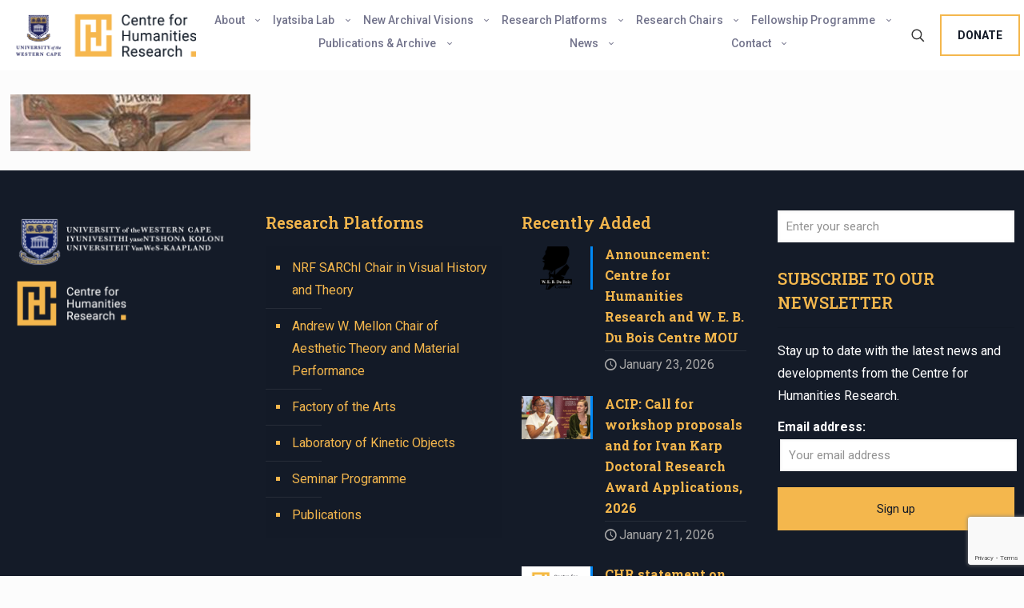

--- FILE ---
content_type: text/html; charset=utf-8
request_url: https://www.google.com/recaptcha/api2/anchor?ar=1&k=6LeBz_8UAAAAAIxFWynhGLS3YXjZkjgEV_hVwRle&co=aHR0cHM6Ly93d3cuY2hyZmxhZ3NoaXAudXdjLmFjLnphOjQ0Mw..&hl=en&v=N67nZn4AqZkNcbeMu4prBgzg&size=invisible&anchor-ms=20000&execute-ms=30000&cb=rb3bped3zir
body_size: 48640
content:
<!DOCTYPE HTML><html dir="ltr" lang="en"><head><meta http-equiv="Content-Type" content="text/html; charset=UTF-8">
<meta http-equiv="X-UA-Compatible" content="IE=edge">
<title>reCAPTCHA</title>
<style type="text/css">
/* cyrillic-ext */
@font-face {
  font-family: 'Roboto';
  font-style: normal;
  font-weight: 400;
  font-stretch: 100%;
  src: url(//fonts.gstatic.com/s/roboto/v48/KFO7CnqEu92Fr1ME7kSn66aGLdTylUAMa3GUBHMdazTgWw.woff2) format('woff2');
  unicode-range: U+0460-052F, U+1C80-1C8A, U+20B4, U+2DE0-2DFF, U+A640-A69F, U+FE2E-FE2F;
}
/* cyrillic */
@font-face {
  font-family: 'Roboto';
  font-style: normal;
  font-weight: 400;
  font-stretch: 100%;
  src: url(//fonts.gstatic.com/s/roboto/v48/KFO7CnqEu92Fr1ME7kSn66aGLdTylUAMa3iUBHMdazTgWw.woff2) format('woff2');
  unicode-range: U+0301, U+0400-045F, U+0490-0491, U+04B0-04B1, U+2116;
}
/* greek-ext */
@font-face {
  font-family: 'Roboto';
  font-style: normal;
  font-weight: 400;
  font-stretch: 100%;
  src: url(//fonts.gstatic.com/s/roboto/v48/KFO7CnqEu92Fr1ME7kSn66aGLdTylUAMa3CUBHMdazTgWw.woff2) format('woff2');
  unicode-range: U+1F00-1FFF;
}
/* greek */
@font-face {
  font-family: 'Roboto';
  font-style: normal;
  font-weight: 400;
  font-stretch: 100%;
  src: url(//fonts.gstatic.com/s/roboto/v48/KFO7CnqEu92Fr1ME7kSn66aGLdTylUAMa3-UBHMdazTgWw.woff2) format('woff2');
  unicode-range: U+0370-0377, U+037A-037F, U+0384-038A, U+038C, U+038E-03A1, U+03A3-03FF;
}
/* math */
@font-face {
  font-family: 'Roboto';
  font-style: normal;
  font-weight: 400;
  font-stretch: 100%;
  src: url(//fonts.gstatic.com/s/roboto/v48/KFO7CnqEu92Fr1ME7kSn66aGLdTylUAMawCUBHMdazTgWw.woff2) format('woff2');
  unicode-range: U+0302-0303, U+0305, U+0307-0308, U+0310, U+0312, U+0315, U+031A, U+0326-0327, U+032C, U+032F-0330, U+0332-0333, U+0338, U+033A, U+0346, U+034D, U+0391-03A1, U+03A3-03A9, U+03B1-03C9, U+03D1, U+03D5-03D6, U+03F0-03F1, U+03F4-03F5, U+2016-2017, U+2034-2038, U+203C, U+2040, U+2043, U+2047, U+2050, U+2057, U+205F, U+2070-2071, U+2074-208E, U+2090-209C, U+20D0-20DC, U+20E1, U+20E5-20EF, U+2100-2112, U+2114-2115, U+2117-2121, U+2123-214F, U+2190, U+2192, U+2194-21AE, U+21B0-21E5, U+21F1-21F2, U+21F4-2211, U+2213-2214, U+2216-22FF, U+2308-230B, U+2310, U+2319, U+231C-2321, U+2336-237A, U+237C, U+2395, U+239B-23B7, U+23D0, U+23DC-23E1, U+2474-2475, U+25AF, U+25B3, U+25B7, U+25BD, U+25C1, U+25CA, U+25CC, U+25FB, U+266D-266F, U+27C0-27FF, U+2900-2AFF, U+2B0E-2B11, U+2B30-2B4C, U+2BFE, U+3030, U+FF5B, U+FF5D, U+1D400-1D7FF, U+1EE00-1EEFF;
}
/* symbols */
@font-face {
  font-family: 'Roboto';
  font-style: normal;
  font-weight: 400;
  font-stretch: 100%;
  src: url(//fonts.gstatic.com/s/roboto/v48/KFO7CnqEu92Fr1ME7kSn66aGLdTylUAMaxKUBHMdazTgWw.woff2) format('woff2');
  unicode-range: U+0001-000C, U+000E-001F, U+007F-009F, U+20DD-20E0, U+20E2-20E4, U+2150-218F, U+2190, U+2192, U+2194-2199, U+21AF, U+21E6-21F0, U+21F3, U+2218-2219, U+2299, U+22C4-22C6, U+2300-243F, U+2440-244A, U+2460-24FF, U+25A0-27BF, U+2800-28FF, U+2921-2922, U+2981, U+29BF, U+29EB, U+2B00-2BFF, U+4DC0-4DFF, U+FFF9-FFFB, U+10140-1018E, U+10190-1019C, U+101A0, U+101D0-101FD, U+102E0-102FB, U+10E60-10E7E, U+1D2C0-1D2D3, U+1D2E0-1D37F, U+1F000-1F0FF, U+1F100-1F1AD, U+1F1E6-1F1FF, U+1F30D-1F30F, U+1F315, U+1F31C, U+1F31E, U+1F320-1F32C, U+1F336, U+1F378, U+1F37D, U+1F382, U+1F393-1F39F, U+1F3A7-1F3A8, U+1F3AC-1F3AF, U+1F3C2, U+1F3C4-1F3C6, U+1F3CA-1F3CE, U+1F3D4-1F3E0, U+1F3ED, U+1F3F1-1F3F3, U+1F3F5-1F3F7, U+1F408, U+1F415, U+1F41F, U+1F426, U+1F43F, U+1F441-1F442, U+1F444, U+1F446-1F449, U+1F44C-1F44E, U+1F453, U+1F46A, U+1F47D, U+1F4A3, U+1F4B0, U+1F4B3, U+1F4B9, U+1F4BB, U+1F4BF, U+1F4C8-1F4CB, U+1F4D6, U+1F4DA, U+1F4DF, U+1F4E3-1F4E6, U+1F4EA-1F4ED, U+1F4F7, U+1F4F9-1F4FB, U+1F4FD-1F4FE, U+1F503, U+1F507-1F50B, U+1F50D, U+1F512-1F513, U+1F53E-1F54A, U+1F54F-1F5FA, U+1F610, U+1F650-1F67F, U+1F687, U+1F68D, U+1F691, U+1F694, U+1F698, U+1F6AD, U+1F6B2, U+1F6B9-1F6BA, U+1F6BC, U+1F6C6-1F6CF, U+1F6D3-1F6D7, U+1F6E0-1F6EA, U+1F6F0-1F6F3, U+1F6F7-1F6FC, U+1F700-1F7FF, U+1F800-1F80B, U+1F810-1F847, U+1F850-1F859, U+1F860-1F887, U+1F890-1F8AD, U+1F8B0-1F8BB, U+1F8C0-1F8C1, U+1F900-1F90B, U+1F93B, U+1F946, U+1F984, U+1F996, U+1F9E9, U+1FA00-1FA6F, U+1FA70-1FA7C, U+1FA80-1FA89, U+1FA8F-1FAC6, U+1FACE-1FADC, U+1FADF-1FAE9, U+1FAF0-1FAF8, U+1FB00-1FBFF;
}
/* vietnamese */
@font-face {
  font-family: 'Roboto';
  font-style: normal;
  font-weight: 400;
  font-stretch: 100%;
  src: url(//fonts.gstatic.com/s/roboto/v48/KFO7CnqEu92Fr1ME7kSn66aGLdTylUAMa3OUBHMdazTgWw.woff2) format('woff2');
  unicode-range: U+0102-0103, U+0110-0111, U+0128-0129, U+0168-0169, U+01A0-01A1, U+01AF-01B0, U+0300-0301, U+0303-0304, U+0308-0309, U+0323, U+0329, U+1EA0-1EF9, U+20AB;
}
/* latin-ext */
@font-face {
  font-family: 'Roboto';
  font-style: normal;
  font-weight: 400;
  font-stretch: 100%;
  src: url(//fonts.gstatic.com/s/roboto/v48/KFO7CnqEu92Fr1ME7kSn66aGLdTylUAMa3KUBHMdazTgWw.woff2) format('woff2');
  unicode-range: U+0100-02BA, U+02BD-02C5, U+02C7-02CC, U+02CE-02D7, U+02DD-02FF, U+0304, U+0308, U+0329, U+1D00-1DBF, U+1E00-1E9F, U+1EF2-1EFF, U+2020, U+20A0-20AB, U+20AD-20C0, U+2113, U+2C60-2C7F, U+A720-A7FF;
}
/* latin */
@font-face {
  font-family: 'Roboto';
  font-style: normal;
  font-weight: 400;
  font-stretch: 100%;
  src: url(//fonts.gstatic.com/s/roboto/v48/KFO7CnqEu92Fr1ME7kSn66aGLdTylUAMa3yUBHMdazQ.woff2) format('woff2');
  unicode-range: U+0000-00FF, U+0131, U+0152-0153, U+02BB-02BC, U+02C6, U+02DA, U+02DC, U+0304, U+0308, U+0329, U+2000-206F, U+20AC, U+2122, U+2191, U+2193, U+2212, U+2215, U+FEFF, U+FFFD;
}
/* cyrillic-ext */
@font-face {
  font-family: 'Roboto';
  font-style: normal;
  font-weight: 500;
  font-stretch: 100%;
  src: url(//fonts.gstatic.com/s/roboto/v48/KFO7CnqEu92Fr1ME7kSn66aGLdTylUAMa3GUBHMdazTgWw.woff2) format('woff2');
  unicode-range: U+0460-052F, U+1C80-1C8A, U+20B4, U+2DE0-2DFF, U+A640-A69F, U+FE2E-FE2F;
}
/* cyrillic */
@font-face {
  font-family: 'Roboto';
  font-style: normal;
  font-weight: 500;
  font-stretch: 100%;
  src: url(//fonts.gstatic.com/s/roboto/v48/KFO7CnqEu92Fr1ME7kSn66aGLdTylUAMa3iUBHMdazTgWw.woff2) format('woff2');
  unicode-range: U+0301, U+0400-045F, U+0490-0491, U+04B0-04B1, U+2116;
}
/* greek-ext */
@font-face {
  font-family: 'Roboto';
  font-style: normal;
  font-weight: 500;
  font-stretch: 100%;
  src: url(//fonts.gstatic.com/s/roboto/v48/KFO7CnqEu92Fr1ME7kSn66aGLdTylUAMa3CUBHMdazTgWw.woff2) format('woff2');
  unicode-range: U+1F00-1FFF;
}
/* greek */
@font-face {
  font-family: 'Roboto';
  font-style: normal;
  font-weight: 500;
  font-stretch: 100%;
  src: url(//fonts.gstatic.com/s/roboto/v48/KFO7CnqEu92Fr1ME7kSn66aGLdTylUAMa3-UBHMdazTgWw.woff2) format('woff2');
  unicode-range: U+0370-0377, U+037A-037F, U+0384-038A, U+038C, U+038E-03A1, U+03A3-03FF;
}
/* math */
@font-face {
  font-family: 'Roboto';
  font-style: normal;
  font-weight: 500;
  font-stretch: 100%;
  src: url(//fonts.gstatic.com/s/roboto/v48/KFO7CnqEu92Fr1ME7kSn66aGLdTylUAMawCUBHMdazTgWw.woff2) format('woff2');
  unicode-range: U+0302-0303, U+0305, U+0307-0308, U+0310, U+0312, U+0315, U+031A, U+0326-0327, U+032C, U+032F-0330, U+0332-0333, U+0338, U+033A, U+0346, U+034D, U+0391-03A1, U+03A3-03A9, U+03B1-03C9, U+03D1, U+03D5-03D6, U+03F0-03F1, U+03F4-03F5, U+2016-2017, U+2034-2038, U+203C, U+2040, U+2043, U+2047, U+2050, U+2057, U+205F, U+2070-2071, U+2074-208E, U+2090-209C, U+20D0-20DC, U+20E1, U+20E5-20EF, U+2100-2112, U+2114-2115, U+2117-2121, U+2123-214F, U+2190, U+2192, U+2194-21AE, U+21B0-21E5, U+21F1-21F2, U+21F4-2211, U+2213-2214, U+2216-22FF, U+2308-230B, U+2310, U+2319, U+231C-2321, U+2336-237A, U+237C, U+2395, U+239B-23B7, U+23D0, U+23DC-23E1, U+2474-2475, U+25AF, U+25B3, U+25B7, U+25BD, U+25C1, U+25CA, U+25CC, U+25FB, U+266D-266F, U+27C0-27FF, U+2900-2AFF, U+2B0E-2B11, U+2B30-2B4C, U+2BFE, U+3030, U+FF5B, U+FF5D, U+1D400-1D7FF, U+1EE00-1EEFF;
}
/* symbols */
@font-face {
  font-family: 'Roboto';
  font-style: normal;
  font-weight: 500;
  font-stretch: 100%;
  src: url(//fonts.gstatic.com/s/roboto/v48/KFO7CnqEu92Fr1ME7kSn66aGLdTylUAMaxKUBHMdazTgWw.woff2) format('woff2');
  unicode-range: U+0001-000C, U+000E-001F, U+007F-009F, U+20DD-20E0, U+20E2-20E4, U+2150-218F, U+2190, U+2192, U+2194-2199, U+21AF, U+21E6-21F0, U+21F3, U+2218-2219, U+2299, U+22C4-22C6, U+2300-243F, U+2440-244A, U+2460-24FF, U+25A0-27BF, U+2800-28FF, U+2921-2922, U+2981, U+29BF, U+29EB, U+2B00-2BFF, U+4DC0-4DFF, U+FFF9-FFFB, U+10140-1018E, U+10190-1019C, U+101A0, U+101D0-101FD, U+102E0-102FB, U+10E60-10E7E, U+1D2C0-1D2D3, U+1D2E0-1D37F, U+1F000-1F0FF, U+1F100-1F1AD, U+1F1E6-1F1FF, U+1F30D-1F30F, U+1F315, U+1F31C, U+1F31E, U+1F320-1F32C, U+1F336, U+1F378, U+1F37D, U+1F382, U+1F393-1F39F, U+1F3A7-1F3A8, U+1F3AC-1F3AF, U+1F3C2, U+1F3C4-1F3C6, U+1F3CA-1F3CE, U+1F3D4-1F3E0, U+1F3ED, U+1F3F1-1F3F3, U+1F3F5-1F3F7, U+1F408, U+1F415, U+1F41F, U+1F426, U+1F43F, U+1F441-1F442, U+1F444, U+1F446-1F449, U+1F44C-1F44E, U+1F453, U+1F46A, U+1F47D, U+1F4A3, U+1F4B0, U+1F4B3, U+1F4B9, U+1F4BB, U+1F4BF, U+1F4C8-1F4CB, U+1F4D6, U+1F4DA, U+1F4DF, U+1F4E3-1F4E6, U+1F4EA-1F4ED, U+1F4F7, U+1F4F9-1F4FB, U+1F4FD-1F4FE, U+1F503, U+1F507-1F50B, U+1F50D, U+1F512-1F513, U+1F53E-1F54A, U+1F54F-1F5FA, U+1F610, U+1F650-1F67F, U+1F687, U+1F68D, U+1F691, U+1F694, U+1F698, U+1F6AD, U+1F6B2, U+1F6B9-1F6BA, U+1F6BC, U+1F6C6-1F6CF, U+1F6D3-1F6D7, U+1F6E0-1F6EA, U+1F6F0-1F6F3, U+1F6F7-1F6FC, U+1F700-1F7FF, U+1F800-1F80B, U+1F810-1F847, U+1F850-1F859, U+1F860-1F887, U+1F890-1F8AD, U+1F8B0-1F8BB, U+1F8C0-1F8C1, U+1F900-1F90B, U+1F93B, U+1F946, U+1F984, U+1F996, U+1F9E9, U+1FA00-1FA6F, U+1FA70-1FA7C, U+1FA80-1FA89, U+1FA8F-1FAC6, U+1FACE-1FADC, U+1FADF-1FAE9, U+1FAF0-1FAF8, U+1FB00-1FBFF;
}
/* vietnamese */
@font-face {
  font-family: 'Roboto';
  font-style: normal;
  font-weight: 500;
  font-stretch: 100%;
  src: url(//fonts.gstatic.com/s/roboto/v48/KFO7CnqEu92Fr1ME7kSn66aGLdTylUAMa3OUBHMdazTgWw.woff2) format('woff2');
  unicode-range: U+0102-0103, U+0110-0111, U+0128-0129, U+0168-0169, U+01A0-01A1, U+01AF-01B0, U+0300-0301, U+0303-0304, U+0308-0309, U+0323, U+0329, U+1EA0-1EF9, U+20AB;
}
/* latin-ext */
@font-face {
  font-family: 'Roboto';
  font-style: normal;
  font-weight: 500;
  font-stretch: 100%;
  src: url(//fonts.gstatic.com/s/roboto/v48/KFO7CnqEu92Fr1ME7kSn66aGLdTylUAMa3KUBHMdazTgWw.woff2) format('woff2');
  unicode-range: U+0100-02BA, U+02BD-02C5, U+02C7-02CC, U+02CE-02D7, U+02DD-02FF, U+0304, U+0308, U+0329, U+1D00-1DBF, U+1E00-1E9F, U+1EF2-1EFF, U+2020, U+20A0-20AB, U+20AD-20C0, U+2113, U+2C60-2C7F, U+A720-A7FF;
}
/* latin */
@font-face {
  font-family: 'Roboto';
  font-style: normal;
  font-weight: 500;
  font-stretch: 100%;
  src: url(//fonts.gstatic.com/s/roboto/v48/KFO7CnqEu92Fr1ME7kSn66aGLdTylUAMa3yUBHMdazQ.woff2) format('woff2');
  unicode-range: U+0000-00FF, U+0131, U+0152-0153, U+02BB-02BC, U+02C6, U+02DA, U+02DC, U+0304, U+0308, U+0329, U+2000-206F, U+20AC, U+2122, U+2191, U+2193, U+2212, U+2215, U+FEFF, U+FFFD;
}
/* cyrillic-ext */
@font-face {
  font-family: 'Roboto';
  font-style: normal;
  font-weight: 900;
  font-stretch: 100%;
  src: url(//fonts.gstatic.com/s/roboto/v48/KFO7CnqEu92Fr1ME7kSn66aGLdTylUAMa3GUBHMdazTgWw.woff2) format('woff2');
  unicode-range: U+0460-052F, U+1C80-1C8A, U+20B4, U+2DE0-2DFF, U+A640-A69F, U+FE2E-FE2F;
}
/* cyrillic */
@font-face {
  font-family: 'Roboto';
  font-style: normal;
  font-weight: 900;
  font-stretch: 100%;
  src: url(//fonts.gstatic.com/s/roboto/v48/KFO7CnqEu92Fr1ME7kSn66aGLdTylUAMa3iUBHMdazTgWw.woff2) format('woff2');
  unicode-range: U+0301, U+0400-045F, U+0490-0491, U+04B0-04B1, U+2116;
}
/* greek-ext */
@font-face {
  font-family: 'Roboto';
  font-style: normal;
  font-weight: 900;
  font-stretch: 100%;
  src: url(//fonts.gstatic.com/s/roboto/v48/KFO7CnqEu92Fr1ME7kSn66aGLdTylUAMa3CUBHMdazTgWw.woff2) format('woff2');
  unicode-range: U+1F00-1FFF;
}
/* greek */
@font-face {
  font-family: 'Roboto';
  font-style: normal;
  font-weight: 900;
  font-stretch: 100%;
  src: url(//fonts.gstatic.com/s/roboto/v48/KFO7CnqEu92Fr1ME7kSn66aGLdTylUAMa3-UBHMdazTgWw.woff2) format('woff2');
  unicode-range: U+0370-0377, U+037A-037F, U+0384-038A, U+038C, U+038E-03A1, U+03A3-03FF;
}
/* math */
@font-face {
  font-family: 'Roboto';
  font-style: normal;
  font-weight: 900;
  font-stretch: 100%;
  src: url(//fonts.gstatic.com/s/roboto/v48/KFO7CnqEu92Fr1ME7kSn66aGLdTylUAMawCUBHMdazTgWw.woff2) format('woff2');
  unicode-range: U+0302-0303, U+0305, U+0307-0308, U+0310, U+0312, U+0315, U+031A, U+0326-0327, U+032C, U+032F-0330, U+0332-0333, U+0338, U+033A, U+0346, U+034D, U+0391-03A1, U+03A3-03A9, U+03B1-03C9, U+03D1, U+03D5-03D6, U+03F0-03F1, U+03F4-03F5, U+2016-2017, U+2034-2038, U+203C, U+2040, U+2043, U+2047, U+2050, U+2057, U+205F, U+2070-2071, U+2074-208E, U+2090-209C, U+20D0-20DC, U+20E1, U+20E5-20EF, U+2100-2112, U+2114-2115, U+2117-2121, U+2123-214F, U+2190, U+2192, U+2194-21AE, U+21B0-21E5, U+21F1-21F2, U+21F4-2211, U+2213-2214, U+2216-22FF, U+2308-230B, U+2310, U+2319, U+231C-2321, U+2336-237A, U+237C, U+2395, U+239B-23B7, U+23D0, U+23DC-23E1, U+2474-2475, U+25AF, U+25B3, U+25B7, U+25BD, U+25C1, U+25CA, U+25CC, U+25FB, U+266D-266F, U+27C0-27FF, U+2900-2AFF, U+2B0E-2B11, U+2B30-2B4C, U+2BFE, U+3030, U+FF5B, U+FF5D, U+1D400-1D7FF, U+1EE00-1EEFF;
}
/* symbols */
@font-face {
  font-family: 'Roboto';
  font-style: normal;
  font-weight: 900;
  font-stretch: 100%;
  src: url(//fonts.gstatic.com/s/roboto/v48/KFO7CnqEu92Fr1ME7kSn66aGLdTylUAMaxKUBHMdazTgWw.woff2) format('woff2');
  unicode-range: U+0001-000C, U+000E-001F, U+007F-009F, U+20DD-20E0, U+20E2-20E4, U+2150-218F, U+2190, U+2192, U+2194-2199, U+21AF, U+21E6-21F0, U+21F3, U+2218-2219, U+2299, U+22C4-22C6, U+2300-243F, U+2440-244A, U+2460-24FF, U+25A0-27BF, U+2800-28FF, U+2921-2922, U+2981, U+29BF, U+29EB, U+2B00-2BFF, U+4DC0-4DFF, U+FFF9-FFFB, U+10140-1018E, U+10190-1019C, U+101A0, U+101D0-101FD, U+102E0-102FB, U+10E60-10E7E, U+1D2C0-1D2D3, U+1D2E0-1D37F, U+1F000-1F0FF, U+1F100-1F1AD, U+1F1E6-1F1FF, U+1F30D-1F30F, U+1F315, U+1F31C, U+1F31E, U+1F320-1F32C, U+1F336, U+1F378, U+1F37D, U+1F382, U+1F393-1F39F, U+1F3A7-1F3A8, U+1F3AC-1F3AF, U+1F3C2, U+1F3C4-1F3C6, U+1F3CA-1F3CE, U+1F3D4-1F3E0, U+1F3ED, U+1F3F1-1F3F3, U+1F3F5-1F3F7, U+1F408, U+1F415, U+1F41F, U+1F426, U+1F43F, U+1F441-1F442, U+1F444, U+1F446-1F449, U+1F44C-1F44E, U+1F453, U+1F46A, U+1F47D, U+1F4A3, U+1F4B0, U+1F4B3, U+1F4B9, U+1F4BB, U+1F4BF, U+1F4C8-1F4CB, U+1F4D6, U+1F4DA, U+1F4DF, U+1F4E3-1F4E6, U+1F4EA-1F4ED, U+1F4F7, U+1F4F9-1F4FB, U+1F4FD-1F4FE, U+1F503, U+1F507-1F50B, U+1F50D, U+1F512-1F513, U+1F53E-1F54A, U+1F54F-1F5FA, U+1F610, U+1F650-1F67F, U+1F687, U+1F68D, U+1F691, U+1F694, U+1F698, U+1F6AD, U+1F6B2, U+1F6B9-1F6BA, U+1F6BC, U+1F6C6-1F6CF, U+1F6D3-1F6D7, U+1F6E0-1F6EA, U+1F6F0-1F6F3, U+1F6F7-1F6FC, U+1F700-1F7FF, U+1F800-1F80B, U+1F810-1F847, U+1F850-1F859, U+1F860-1F887, U+1F890-1F8AD, U+1F8B0-1F8BB, U+1F8C0-1F8C1, U+1F900-1F90B, U+1F93B, U+1F946, U+1F984, U+1F996, U+1F9E9, U+1FA00-1FA6F, U+1FA70-1FA7C, U+1FA80-1FA89, U+1FA8F-1FAC6, U+1FACE-1FADC, U+1FADF-1FAE9, U+1FAF0-1FAF8, U+1FB00-1FBFF;
}
/* vietnamese */
@font-face {
  font-family: 'Roboto';
  font-style: normal;
  font-weight: 900;
  font-stretch: 100%;
  src: url(//fonts.gstatic.com/s/roboto/v48/KFO7CnqEu92Fr1ME7kSn66aGLdTylUAMa3OUBHMdazTgWw.woff2) format('woff2');
  unicode-range: U+0102-0103, U+0110-0111, U+0128-0129, U+0168-0169, U+01A0-01A1, U+01AF-01B0, U+0300-0301, U+0303-0304, U+0308-0309, U+0323, U+0329, U+1EA0-1EF9, U+20AB;
}
/* latin-ext */
@font-face {
  font-family: 'Roboto';
  font-style: normal;
  font-weight: 900;
  font-stretch: 100%;
  src: url(//fonts.gstatic.com/s/roboto/v48/KFO7CnqEu92Fr1ME7kSn66aGLdTylUAMa3KUBHMdazTgWw.woff2) format('woff2');
  unicode-range: U+0100-02BA, U+02BD-02C5, U+02C7-02CC, U+02CE-02D7, U+02DD-02FF, U+0304, U+0308, U+0329, U+1D00-1DBF, U+1E00-1E9F, U+1EF2-1EFF, U+2020, U+20A0-20AB, U+20AD-20C0, U+2113, U+2C60-2C7F, U+A720-A7FF;
}
/* latin */
@font-face {
  font-family: 'Roboto';
  font-style: normal;
  font-weight: 900;
  font-stretch: 100%;
  src: url(//fonts.gstatic.com/s/roboto/v48/KFO7CnqEu92Fr1ME7kSn66aGLdTylUAMa3yUBHMdazQ.woff2) format('woff2');
  unicode-range: U+0000-00FF, U+0131, U+0152-0153, U+02BB-02BC, U+02C6, U+02DA, U+02DC, U+0304, U+0308, U+0329, U+2000-206F, U+20AC, U+2122, U+2191, U+2193, U+2212, U+2215, U+FEFF, U+FFFD;
}

</style>
<link rel="stylesheet" type="text/css" href="https://www.gstatic.com/recaptcha/releases/N67nZn4AqZkNcbeMu4prBgzg/styles__ltr.css">
<script nonce="b0ZgGtTcvJqX6OVbk2ULtA" type="text/javascript">window['__recaptcha_api'] = 'https://www.google.com/recaptcha/api2/';</script>
<script type="text/javascript" src="https://www.gstatic.com/recaptcha/releases/N67nZn4AqZkNcbeMu4prBgzg/recaptcha__en.js" nonce="b0ZgGtTcvJqX6OVbk2ULtA">
      
    </script></head>
<body><div id="rc-anchor-alert" class="rc-anchor-alert"></div>
<input type="hidden" id="recaptcha-token" value="[base64]">
<script type="text/javascript" nonce="b0ZgGtTcvJqX6OVbk2ULtA">
      recaptcha.anchor.Main.init("[\x22ainput\x22,[\x22bgdata\x22,\x22\x22,\[base64]/[base64]/MjU1Ong/[base64]/[base64]/[base64]/[base64]/[base64]/[base64]/[base64]/[base64]/[base64]/[base64]/[base64]/[base64]/[base64]/[base64]/[base64]\\u003d\x22,\[base64]\x22,\[base64]/Dp0DDgcOCw4jDscOFwrFtM8OHLgtNeF8BNhnCnmLChzHCmVTDhWAKJcKCAMKRwpbClQPDrV/Do8KDSjrDmMK1LcO4wr7DmsKwW8OdDcKmw4kxIUkIw6PDinfCucKBw6DCnwrCgmbDhQ1Gw7HCu8O/[base64]/CicKhWSVdwr3DisKZMgcTLsOeIls0wpBjw59LJcOFw7jCtAwlwrEwMVPDlz3Dj8OTw64xJ8OPRcO5wpMVRA7DoMKBworDlcKPw67Cs8KhYTLCjMKVBcKlw6oKZld9JxTCgsKbw7rDlsKLwr7DpSt/OEdJSzvCjcKLRcORVMK4w7DDr8OYwrVBVcO2dcKWw4LDrsOVwoDCpx4NMcKoLgsUHsKbw6sWVMKdSMKPw6/Co8KgRwVNKGbDq8OVZcKWM2MtW0fDisOuGUFHIGs0wpNyw4MOP8OOwophw6XDsSlDanzCusKDw4s/wrUIDhcUw7fDrMKNGMKBVCXCtsOow4bCmcKiw5TDvMKswqnCgSDDgcKbwqgzwrzCh8KAM2DCpi1pasKswqvDmcOLwoo4w4B9XsObw6pPFcO1VMO6wpPDnjURwpDDvsO2SsKXwr5RGVMewoRzw7nCnMOfwrvCtR3CpMOkYD/[base64]/Cg8Oowrwgwptae1vChsOrCg0ewpDDgMKyQhI7S8KGBlnConAmwqYyIsKPw50lwpNCF1gyKDYyw5Y5G8KJwqnDpwQpUhPCssKBfmLClsOkw6t+OUVNQnvDg0DCg8K7w6bCkMKpIsO7w6Y4wrjCq8KpCMO7S8OGP25Vw7N1AsOnwrx0wp/DlQ/CjMKzD8KjwpPCq3jDlknCiMK6SGRgwq0aXQrCkX7Dp0bCkcKSIgJVwrHDmhDCrcOHw7HDsMKsLioOb8OgwrbCqRrDg8KzfnlSw7YowpLDm0fDsEJuN8ORw57CnsOXCHPCjsK3ag/Dh8O1USjDu8OPbUbCn2FpKMKoWMOzwpDCusK0wqzCggbDssKvwrt9Y8OwwrJywpzCulnCtgDDmsKMRVfCiDLCvMOFGFLDgsOVw5/Cn2hpCsONeCrDpsKvGMO1ZsOsw4pDwqlGwpHCp8KJwprCpcK/[base64]/DpsO3ZcOEw5sAw5gCw6fDvsOawoRoVmXCjRcafyAMwqnDiMK4DMOywrXCrDsJwqgHADHCjMO2QcOiPsKofsKGw57CmWpdw5nCqMKvwpUXwoLCoV7Dt8KyaMOzw59QwrfCmQzCoEJzZRPCncONw7pqV2fCln/[base64]/DikrCu8OVDsKOwrLCtsObw74kw5HDim7CrWw3QE8Pw5/[base64]/AFHDhsOOwqsPM17ClTnClDTCicKoLsK3OMKOw5/[base64]/wp1two/DvMKQw6XDgsKybBFUw6/CoDdXw5ZUcDVeCgXChx7CtyTCssORw7IBw5jDmsKDw4VDGEh+VcOjw5LCsynDtGDCpsOaJcKfwrfCoFLCgMKXGcKnw4I8HD04V8ODw68WAUvDs8OuIsKFw5jCukQoWAbCgCQ2w6ZuwqjDsEzCpTwYwqvDv8K7w4s/[base64]/[base64]/Lk/Ct2fDoE0ewrPDhn7Dn2rCpsKoecO8wr10wofCi1fCnmPDiMKhJzbDg8OvRsOGw7fDhHFeH3DCpcKKXl7CvFZPw6fDv8K9CWLDl8O0wqMewqo0N8KYJMK1Uy7CnW7CqCgTw4VySVvCiMKrw5nCusOXw57Cn8KEw5l0w7c7w53CqMKywqXDhcOTwpc3wp/[base64]/[base64]/CpMO0w6jDqMKcwr3ClmQpVsOKw6Fiw6fDssKsI2l/[base64]/wrHDtwsVfBpFesKQw6ZxbMO9wo/Dn1DDjzlZW8OjGhHCkMOdwrTDksOswrzDt20HWQI/GgApJcOlwqp7HiPDmsK4NcOaPTrCnjjChxbCscOHw6HCoivDlcKZwpjCrcOkC8KXA8OscmHCtHx5S8KJw4DCjMKGwozDiMKJw5l4wrptw7jDrMK4YMKywrrCm0LChsK6YUnDo8Khw6EEKBzDv8KGPMOIKcKhw5HCmcK/[base64]/[base64]/[base64]/M8O9VMKWVh7CsyXDiDp/[base64]/DkiJJw7fDvcKnwoPClwUNwr4+IsKtDDTCusKywoR8c8OlOmvDvX9heH93fsKowodpBTbDomDCszlGFXN4Eh/Cm8OmwprClCzCk2McMlxwwqIkSnkywq7CvsKiwqdFw5Zgw5fDjcKmwokHw4BYwo7DthDDsBDCpsKawrXDigTCinjDtMObwochwqd8wpx/GMKTwonDiQUqA8Oyw5Ueb8OnP8OLbcO3WDcsAcKHKcKYb0wlRlVaw4xswpnDsXc8c8KTBEQSwpFzPUHCkxjDrMKqwosXwqTDtsKKwrDDsyzDgGNmwr4LTcKuw7FlwqnCh8OHPcKNwqbCpiAEwqxINMKfwrImPWdOw6TDnsKDW8OYw5EaW3/Dh8OqccOrw7PCocOmw7MlC8OKwo3Ch8Ksc8K8YQLDpsOTwrbCpzjDsQvCssKiwpDCgcOzQcKFwqLChMOfaXTCtmTDtyzDhsO1wphfwpzDkTMtw55Kwqh0O8KawrTCiD7Dt8KXE8KAMxp2ScKQPSHChMOVDxk2KcKTAMK/w4hKwr/CoRNuPsOZwrI0ZyfDs8O/w4nDmcK9w6Zlw67CkR4ARMKrwo5PfDzCqMOaQcKTw6PDi8OtesOPdMKXwrJsY3QuwrHDhhASbMONwojCtC04Q8KywpRCwo4aDBQgwrFuEiEPwoVBwrA/FDpKwpXDvsOcwqYPw6JJFwTCqMKZBVbDgcKJNMKAwofDgjgnZcKMwpUawo8Kw4JFwrslEBLDiwzDtcOoLMKZw6NNVMKUwpDDk8O9wqgLw71QFTBJwr3DlsKiLgVvdjzCvMOgw5obw4sPW2AkwqjChcOSw5TDkkLDjsOwwrAqKMKBHHl/cSBfw4zDpFHCncOgRMOGwqMlw7Few6FhRl/DnhoqeVYDZmvCjnbDusOQwrl4wpzCrsOGHMK4w6Ivwo3DjWPDkF7DlQZLH2lmIsKjFWRiw7fClFpnb8OTw6UtHF3Do0wSw5FNw4IwcCvDrD1ww5/DicKcwq90EcKNwp4JfCbDhyh2C2VxwqLChsKTTHcSw5PDrcK8woDCvMKlGMOSwrjDkMOKw5Eiw5XCk8OrwoMew53CqcKrw5/[base64]/bVJuwo7CnyZIF8KXR8O7wqjChsO+EsK2wonDuGPCisO9IzQocRk7c3LDszXDssKOBsKRWcKqCj/CrGowaVdmMsO/wqk9w5zDp1UUOFU8E8OwwqBHSkZASjVDw5RWwq0yIWV/[base64]/ClMKrwpEWd1FlCcO/OsKAwqFEDcOgBcOkPsOdw6TDrW3CpnfDlsKtwrPClMKiwphjbsOcwpfDiEUoRi/CqTk6w70XwognwoXCrwrCscOBw4XDkVNTwpfCkcO3JwPCtMONw4pSwpHCqyp9w5JkwpMNw5phw4zDjMOQf8Ovw7M0wrwEOcKOHcKFXW/DnSXCnMKrfMO/L8KQwpJQw7g1FcO9w79/wpYPw4kpPMODw7nDo8KiBEwDw6BNwqnDpsO/YMOdw6/[base64]/dDRtVMOBwr/CgS7ChsKBVsKhwq/CukzDjH0OD8KQCUDCjsO/wocfwqDDiDbDjRVYw5d/fAjClcKdDMOfw7fDgSd2YjN0a8KiY8KQKADDrsOZO8KqwpdKc8K2w41zXsKAw50/YEvCvsOIw4nCtcK8w6EafVhBwpfDnw1pW1rDpDpgw4gowqfDvnonwqYiPHp/w6UKwofDq8KTw53DgwxZwpMiJ8OUw7srHsKawr/CvMKnfMKiw6EPWVgPw7XCpsOpdBbCm8Ksw44Kw5HDnUEmwplIaMO/wrfCu8K5PMKDGijCvyZGX3bCpsK9E3jDrVDDv8OgwoPDlMO0wrg7WD3Cg0HDrls/wot5ScKjCcK7WHDDi8Osw58CwrRcKUDDshDCi8KaOS9sJy4vAHnCusKvw5MCw4jClMOOwrIIDQ8VHX8Sc8OHBcOnw4NXbcOXw5dJw7MWw4LCnDnCpyTDiMK/GmU+w4HDsiINw67Cg8Kuw54JwrJULMKsw78wNsKLwr8pw5TDscKRdcOUw6TCg8ORRMOHU8KWVcOQJ3fCswvDgGR2w77CpxFaJVfCmMOiJMOFw7BjwpY+eMOywq/DqMKgUQPCvSFCw7DDtAfDpVgtw7YDw5PCvWoKZiwDw5nDkWVOwp/DlMK9w689wr0Cw5bCpMK3aA8ODA/CmStSRMKGEMO9a0/DiMO8R3Fnw5zDhcOxw7HCt1HDoMKtQnYpwolxwr3CrEHDs8O9w63ChcK8wrnDhcK/wppEUMK+A1Bawp8TcHtsw5Anw63CpcOKw7RIEsK2bMKDXMKZC3rDkUnDiEEGw4vCs8KyOgk+A1nDgzEOGWrCuMK9a2zDnRzDnUjCmHU6w4FgawjClcOyXsKAw5rCr8Kgw7rCjE19KcKoWgzDtMK4w7bDjXbCuCjCsMOQXcOfY8Oaw7JIwr/ClhNzMFNbw6NDwrx+PGVQeFtfw6IYw6cWw73Ci0FMKynCn8Kkw7UIwo49w5TCkMK1wqTDpcKcVsKNLAByw4lvwq0jw7Mmw5QJw5TDlzfDpgvCpMOdw7B+E21wwoHDtsKBasKhcUk+wr06DgQua8OkYQU3WsOOZMOMwp/Dj8KFckPCiMKCbVEbclVVw7PCpynDj1/Dg2oma8KeVyfCjhxgQMKmS8ObHMOrw4TDrMKcMDMgw6XCk8Oow6oAXjNAXHDCkmJdw6fDk8KJUm3CkU1BDg3DtFPDgcKmIAx/EmDDll8sw7kHwojCpsOmwpnDpVjDlcKYE8OKw7zDjkcnw67CpSnDr146D3LCuwUywrQyPMKqwr51wo4hwq8nw4sow7ZLLsKlw4VQwoTCpD0xIHXCjcKIbsKlK8Onw7hEI8O5W3LCpx8tw6rCljHDl1Vlw7cww7gpJxkoUzPDgyvDjMOZHcOHbSDDiMKEw61HWjpKw5/Dq8KBf33DtUQjw4rDmMOFw4jDiMK0GsORUxokGyoFw48bwpJ/wpMqwoTCoz/DpnHDlVVRw7/DsgwDwp9TMA9/wqXDiRXDvsKUUDh1LBXDl3XCvcO3Fm7ChMKiw5FyNAxcwqEeVsO1HcKuwpRzw4ksSMOKcMKEwpVVwo7CoUjCpsO6wok1EMOvw7BWPHTComtzAcOyVsORF8OQRMOtTGjDrBXDqFXDkD/DkTHDmsOOw5dNwr9zwrnChsKaw4LCiXF/w6o1A8KIw53DosK8wpDCiTA4bcKcesKew6ZwATjDm8KCwqJLEcKecMOCKw/[base64]/ZsO8T0ozwrPDgxZPwop3ccK1OQ0UL8OCwqbCkMOIwpHCncOVUsKOw40fecKqwozDi8Oxw47Cgl9LU0fDnVs+w4LCm3/DpyB3wp8vKcOEwp7DkMOAwpbCiMO4EVTDrAkTw4HDk8OOBcOlwqYTw5nDjW3Dji/DmQbDnAJeSMO/FVjDuQ5/w7fDglUUwotIwp0YCkPDuMOWAsKOUsKeTcOcYcKKZ8OTXiBaNcKOU8Kzc25mw43CrlfCpUzCgA7Cq0/[base64]/Cs8OgWTYOasKywpJhw7rDrHXDn8OhEcKCcALDpFLDrsKtMcOoN04Tw4gRdcKPwroADMO3LD45w4HCtcOzwqYZwoofc0bDgg46wqjDosKVwrHDpsKvwoRxO2zCn8KsJykLwrnCisK6ICkMM8Kaw4zCpVDDgMKYQWJcwp/ChMKLA8O0ZUzCisOzw5vDvsKOwrbDlnB3wqAlURRVw6VqUk5rLHzDjsOyFGLCqFLDm0nDjcKbP0jCm8KQaR3CskrCrFJwGcOLwpLClW/DmlAgGWHDr2nDvcKdwrA/ImYUc8OTeMKhwozCnsOnFxbDvDbDssOAE8OcwrvDvMKXI2rDuljDpytvw6bChcKvAcO8UxRkYULCr8KmJMOwAMK1KW3ChMK5KsK9RQrDqw/Ds8OjEsKQwrJzwqvCu8Ozw6jDsDxNJVHDnW8uwpXClsO4asK1wqjCtRDCt8Kuw6vDicKrBRTCl8OEAHk/w5sRLWPCscOnw5PDscOZGWRkwqYLw4nDnBt2w7MqMGrClj1qw53DnwzDhDHDusO1RjPDgsKCwq7DiMKUwrEYQQNTw7Q0FMOyM8O3BkTCn8KRwoLCgMOfE8OswpMcBcO6wqPCpMKJw7dsVcKnXMKYDgTCpsONwp0/wrFawpnDq0LCjMOOw4/CnxTDs8KDwpDDusKnEMOUY3Adw5LCrRACcMKuwpzDgcKXwrfCqsKpVMOyw4fDssKXU8Otw6zDj8K9wrDCsiEHWWgow4vCpxLCn2UIw4JcKnJ3wqcZdMO/wqoswoPDqsKqOMKeN1NqQk3CjsO+LjlbeMK2woA6P8OMw63Dr3R/XcO0IMKXw5rChgLDrsOJwoliQ8Ojw67DoBJfwqfCmsOPwrMfLyVydMO+fyDCjlRlwpI8w6zDpADCtADCpsKAw7MSwpXDlmXCj8OXw7HClj3DicK7NcOywostbnzDq8KFHTsOwp9Xw4vCjsKMw4/DocOoRcKXwrN4ZhfDqsOwCsKkTsOSVMOQwr7ClQXCt8Kbw6XCiVF4EGs9w6BmZSLCoMKMVlhFG3FGw4lFw5bCocO/Ch3CtMOxNU7DqcKFw5bCq1jDt8KwLsKeLcK9wpNRw5czw6/[base64]/Dqygmf1hyw4zCjVTCqMKVw7jDkFpQN8KBRAzCqGbDlQTDqT7DvTHDp8KMw7LCmi5TwpNRCsOCwq7CrEDDlsODNsOsw4XDojgfQFPDkcO5wobDh0cgdEjDkcKhfMK+w75SwqXCucK1Am/DlHvCpQzDuMOuwobCpQE1TMOOb8KyEcKww5Nxw4PDlTjDm8OJw616G8KDa8KvV8KzZcOhw4YHw5gpwqRLdMK/woHDqcKEwop1wpTDi8KmwroOwrI0woULw7TClHVkw4gyw47DjsKvw4bCojzClxjCg0rDpkLDtMKOwpzCi8KDwpRCfh1+EBR3YXnCgyDDicKpw6/Dq8KoasKBw4pcHBXCkEEsainDq1FKDMOaPcKhLRDCon3DkyTCnHfDozfCucORL1Iow7bCqsOTEXnCjMK3acKOwrZVwrTCiMO8wrHCtsKNw6DDkcO2S8KMfFDCq8KqaV07w5zDrHzCoMKYDsKGwopawrPCq8OLwqUlwq/CkDMhN8Oew5AzXUUzcU0IbFIJXMOOw6Nlai/Dj2rCnzIkPkvCm8OUw4dkVlRcwpZXZkQmHFQgwr9hw5IDw5VYwrPCly3DsmPCjSXCjWTDumFiMhdGciPClkkgFMOmw4zDmD3ChsO4e8OXZcO3w77Dh8K6AMKqwrluwqfDsArClcOFIWUwVjcFwpxpMwMpwodbwoV0X8KNE8Omw7IYFF/CmDXCrV/Cu8Kbw7FVfw1zwo3DssKrDcO1OMKxwqPCp8KDRnt4LGjCkSvChsKjbsOjRMKjJBPCtsKDZMOLU8KLK8OKw6bDkQvDj1hJRsObwq7CgD/Dljscwo/DhcO4w5DDrMK7NWrCtcK/wogbw7HDs8O6w6HDsEvDsMKYwqnDpxnDtMKyw4XDoDbDosKabDXCiMK4wpLDplnDvAzDuShyw6p3MsOucsOhwoPDghjDicODw6ZTTcKWwpfCm8KrEEEbwoXDrHPCmsK0woxtwqg/HcK8NMKuKsKKYzk1wrF1BsK6wpTCiXLCvkdswqXCgsKOG8OLwrABa8KxUDwpwqVZwoE6b8KNO8OvdsOWejMhwpvCmMKwOgowP1hcGjl8VmnDjCM/[base64]/DznCmi4IwrXCr8KlacOEFsKRRcKpwr3DsT/[base64]/DpcOew4/CpCHCrMO9MzBzwrpSw7ImwpfDncOUVjURwrE3woN6f8KsWMOpccOCc05pfsKZMxHDlcO3UMKqKUIDwp3Dn8KswpnDh8KkD0ARw5gVMDbDjljCs8O/XcKzwojDtQ3Dn8KNw4l/w7oxwoxxwrxEw4TCkRB1w6kRajBWwrPDhcKAw6PCkcKPwp/Dg8KEw7AFaVAkQ8Klw5URKmMsASdxAQHDjsK0wq4MDMKqw4IyWsKseU7CnzDDlcKlw6vDoXAvw5nCkTdfBMK3w5/Dpk8DJMKcWH/CrcOOwq7Dl8OlaMOyf8OZw4TCshrDl3hqPgXCt8KOVsKMw6rCrmbCkcKRw45qw5DCsFLDv0fCvcOvVcObw4weQ8Orw43CiMO1wpRfw6zDiTPCrA1FfGAoK1gDZcKVdn/ClCvDqcORw7nDpMOgw6MLw4DCqhEuwo5DwqLDjsK4SxAlMMOzYcKaYMOywrrCk8Ouw5/ClVvDrgV4BsOQJMK+BcK0JcKsw5rDpXNPwoXCkTo6wpdtwrVZw4fDn8KTw6PDmknCgRTDq8KeHWzDqD3CgcKXJVN4w7Jvw6LDvMOSw4J9Ej/CicKcPU91MUI4I8OTwo5RwoJEBC0ew49ywprCosOpw57DicO7wpNhNsOZw7ABwrLDlcO4w4MmTMO5dnHCisOQw40aGcKXw7XDmcO/Y8KKwr1Fw5Bdwqt2wprDvsKjwqAKwpvCknLCi1V4w6XCoFzDqg95TzXDpWfDgMKJw5DClUPDn8KlwpTDvwLDhcO/QMKRwo3CvMKyOw5KwqzCpcOQfErCn3Zcw7zCpC48wrJQI1XDqkU5w7s2Sx7DohvCu3XDsgcwN3UqRcK7w49YX8KAEw/CusKXwrnDhcOrW8OtRMKdwrXDrRvDhcOORTUYw4fDn3nDnsKYDsOVR8ORw6zDmcOaDsKqw6fDgMO6ScOxwrrCqsOLwpvDoMO9XR8Dw4zDogXCpsKhwoYCNsK3wpZHJsO2N8OTBx/ChcOtHMKtWMOiw40WbcK5w4TDlDF/w4sMNT8mVcO7UTTCu1YKHcOaGMOow7HDux/CnF3DjHwew5PCvHQywqPDrhFWOT/DmMOpw79gw6tEPn3CrUxAwpnCnn08MEjDm8OZw5rDsmpOe8Kiw7cDwpvCscOEwpDCvsO4IcK0wrQ2BsOsdcKoRcOCP2sMwq3CkcKFLsOlcUNBFsKtIzbDi8K8w5QgXCHCk1fCiAbChcOgw5PCqQjCvC/CpsOpwqUnw4Fywrg7wpDCtcKtwrTCogpaw7EDe3DDhsKgwodUXGIlJ397aFrDocOOdQofCSJqY8OuasORA8KVZBDCrsOTFA/DiMK/f8Kdw4DDmAN3DR0HwqY7GMOcwrLCiG17DcK/VQvDg8OEw74Bw7MgCcKDAQ3DvxfCiSE0w5omw5PDh8KVw4rCgFwUIF9pf8OMBsO4BMOrw6XDgixswqHCocOPXWgOVcOTaMO+wrTDh8O8CinDo8K3w7Aew6RzTQjCsMOTaEXDpH1uw6HCrsK0VMO8w4zDgB08woTCksKQDMOoBMO+wrIRLU/[base64]/LcKBw44Vwr4jXcKUwqjCuAbCgAs8worCi8KKQQ7DqcOsw6MWCMKRAxXDj0TDi8Ouw7vDmWvCj8KudVfCmDbDoU4xUMK3wr5Wwrdgwq0swo1Tw6sQY0Q3GVAJKMK/w7LDrcOuTUTCvT3Cg8KjwpsvwrfCo8KDAyfCk0ZIRcOnK8OkFhXDq3lxPsO+dwzChUnDu2EMwox/IXvDrjdtw702RT7DqVvDt8KNUCLCo1rCp1PCmsOwO0xTGExiwroUwok1wrB7MQ1awrvCs8K2w7PDqwY+wpIFwrnDmMOaw6ssw5LDtcOQJXoFwrtYaytUwpDCinI4Q8ObwrXCrHRxaAvCgV9yw4PCqmx8w5LCjcOzZGhNXQvCiB/CkBYZRRp0w7x4wrYKEcOhw47Co8KhbEYbwqN0YA7Cm8Omwooyw7FwwpTDmnvClsK1Qi3ChxJabcOOWRvDrS8VR8KZw59qI2ZDWMOuw4BhI8KHHsO8H3tsMVHCoMOifMOCdA3ClMOZBy/CjAHCvzA1w43DhHsjQcO4w4fDjU4CRBUWw67Ds8OYTicXE8O2PsKpw6jCoVjDosODEMOLw5R7wpbDtMKvwqPDnQfDpXDCoMKfw7TDvGXCk1LChMKSw5gww4ZvwoBMdTd0w77Dn8Kowo0/wrjDjsORbMONwqgRCMOSwqYhB1LCg2diw5dMw74zw7QHw4jCl8KoDB7Cm2fDi07CiWbDnMOYwoTClcOQGcOzXcONO1Zvw7cxw7rCgT3DtMO/JsOCw7p4w4vDjiR/F2bCly7Cshw2wrXDsDU+XD/DusKQDUhKw5hMTsKJB1fCuztwCcO3w5JWw6vDpMKcdwjDqsKqwpBXE8OCUw3DhjIAwoJ9w6tDF00nwrfDgsOfwo8kHkNrFm/[base64]/DhEbCvFQQwpsXQMO4w5/CoMOWw4onwqXDlMO7bUhcw5lwbcODdXpVwqEKw7jCqQUaL17DjXPDmcKXwqBbIsOpwqITwqFew7jCg8OeH1d6w6jCrWQrY8O0O8KJGMOIwrbCqX8FZsK1woDCs8OvElJfw5PDucOMwoBwbcOMw63DrjUBTELDpRTDj8OAw541w5DDq8Kfwq/CgBfDsl/CmS/DhMOcw7ZBw49EYcK4woNpSyUJUMK/C2lxIcKtwoFTw7vCjFXDn3/DqHDCkMKtw4zCrTnDqsK+wofDul7Dg8OIw4/CvRMyw6sBw4NlwpQPZCZWP8Kqw6twwp/CksOqw6zDs8KMQ2nCvcKPbks9TMK2dsKGbcK6w4BDD8KJwog1Lh7Dv8Kjwr/CmWkOwpHDni7DoiTChjUxBDRpwrDCkFjCjMKid8K8wpEdIsKPH8O3wq3CuGVjZGoQQMKfwqsBwrVFwo9RwobDvDjCvMKow4w1w4nCukIDwooCVsO2YBrCrcKzw57DpzTDmcKnwpXCiAB/wot0wpARwrJVw4UvFcOzI23Dv0DCgcOqLnjCt8Kow7jCo8O2DVJkw7nDg0RobAHDrEjDg3wkwoFYwqjDlsOBBDdYwpULZMKrKxTDq1V8d8K4w7DDkifCtMKfwqEFXBHCt1x1KEXCmnQFw63CuUF1w5LCrsKLTW/CmMOpw5nDrD9+V1U2w4FQbE7Ct1UZwqjDvMK8wpHDvjTCr8OMbHXCngrCmk5lCwghw4JWQsOncsK5w63DmwLDn0LCjld4VCUDwpkKWMKuw71Tw61jYX1AOcO+RUPDrMOtAwAOw5TDuzjDo2PDvm/CvVxcHT0yw7tWw4fDo3/[base64]/CtcOmLXfDicKewqTCjnLDoMODQlTCscO5wqfDrFHClVQpwrMcw4TDgcOoQmZhDH/[base64]/cMOgXMKcJTHDh8K7wpEtwrnCqxTDp2TCvcKbw450w6EGXcKUwpXDkMOCIcKRbcO2wo7Drm0Awp5qUBxvwoU1woAswokYYBsxwozCtisUXsKqwolQw6TDkCfDqxNvK0vDgUbCn8O0wr9rwpDCnD3DmcOGworCssO5RyJWwo7CqMKhUcOFw4/DuB/[base64]/CgsKjd8Oaw4I0w5FJBcKfJsOTGsKCw5pwYsOYBhTCpF0JGQgHwoLCuHwlwprCosOjZcKlLsOowoHDtMKlPmPDrMK8Cn0mwoLCgsK3aMOaOHrDjsKURC/[base64]/[base64]/ClcKUwpgXw77CmsKrw7UuLUxYB8Kbw7LDsz1YG8Ojaxwkcl1Ewo1QCMOQw7HDrzRIEX1BN8K/wos+wo4zwrfCvsOuwqULRcOVdcO/IiXDsMOsw7pXfsKZCgx7aMO/[base64]/CrR0XA3lwOBIVaG9uKsKdTsOXw7E4aMOVUcOyGsO0XcOgEcOeZ8Kqb8KBwrM6w4RCFcOyw5hFFj4gPAF8YsKWPhQNCH1Rwq7Dr8K+w4FGw4ZPw54Qwq4kLSNhVT/DoMOEw6x6bFLDisObfcKZw73DtcOaa8KSZB3DvGnCtB0pwo/ChMO3LifChsOwT8KZwqd3w7PCqQQ4woQJIHsPw73Dr0TClMKaIsOYw7bDjsOUwrTCpADDn8KBVcOwwpkswqrDl8KFw6/CmsKpM8KKdk9IYsKsACnDrgbDn8KmHsOuwqXDiMOAEAdxwqvDl8OFw64uw4PCvRTDlcKuw5zDg8Ovw5TCsMOAw581GjwdMhzCrk4Fw6oywrJKF3p4GE3DkMO5wonConDCksO4IFDCthnCp8K2AMKLDEDCgMOEC8OdwoZxBGRQAMKXwrJ0w5/[base64]/Cp8KkAS7DjcOceWHCjxPCl3NPdcKnw63Dk8Ktw499NcKkR8Kdwr4kw5TCqiFaK8OhcMO/VC8Kw7XDkVhhwqcMMMK0csO0SE/Dv0AJMMOLwonCmG/CvcKbB8KEOmovICEHw7EBdx/CrD1ow6vDozLDgE5wSHDDsSjDq8Kawpsrw5DDkMO8BcO5RARqf8Oqw74qbhrDk8K/CMORwpTCvF4WAcOaw5JvaMKTw6hFbClwwo01w5LDq01jcMK2w73DrMOROMKzwrFOw5lwwodcwqZ4NDs2w5TDt8KuVXTCoU0HC8KvFMOibcKgwrAUVwfDpcOFwp/Cu8KgwrfDpmXCqjjCmjLDvl/CvkXCosOTwpPDtlXCmGNrMcKWwq/CtxfCrUbDoFwUw4YuwpLCv8K/[base64]/Dq2fCl8OSPBnCqFPDsMKbMMOpeHMVw5dXw69RLTDCry5kw5shw7stXSgHXMOlU8OqEcKnD8ORw4lHw6/CkcOKI33ClyNswoQtDMK6w6jDtE5/BGPDgUTDtkYwwqnCqU01MsKLNiXDn2fCjDdEPyzDqcOSw6lbWsKdHMKJw5JSwr4TwrYeCURzwqbDisKwwpPCiHRvwpDDtEMuCxpwD8KPwo7CtEfCli0swpzDgTcpb3sKCcK6F1zCqMKwwp3Dh8KPf3/[base64]/a2obBQQIwrHCinXDkgTChsKGw78vwoU5w7HDgMOYw4xzUsOGwobDpMOSGBXCgHTCvcKzwpUawpUkw7wZGWLCkE5bw5ERawDChMO3G8KqbmnCrUMPPcOaw4VhamEhPcO2w6DCog8IwqDDgMKAw4/DosONBgREQMKzwqzCp8KAcyHCjsK/[base64]/DvMOMw7TCucKWJ8KecsKJcXPDjMKoLsKOw7XCg8OEHMOmwrrCg0PDvnDDol/DhzU2PMOoGMOgciLDn8KBA08Ew4LCmBvCnn0Tw5/DosKKw7h+wrLCrsOgIsKUPsKFdsObwrl2GiHCvWkZchvDocORdRo7JMKdwp0xwrg7S8Okw5hiw5tpwpJxcMOtPcKHw51pUil/w5hiwpHCrsOTbsO8cD3CtsOhw7FGw5XDo8KpSMORw7zDhcOvwq8gw7fCmMOsG03DiVEswqvDqcOMeWhQbMOHAlXDiMKBwrt0w5rDksOcw44YwpHDkkp4w6FGwqs5wo40YgjCln/[base64]/DmsK0w4UNEMOgw4p4w63Cg2lCwrrDoGAeJcOEdMO7bcOSGnHCiV3CpA1VwpHDqUzCiVMTRlDDp8KNasOEcTvCv396DMOGwrRsE1rCqhJ2wokRw7jCksKqwogmej/CgCHChHsSw7nDjW4twqfDoAxhw4vCrhpCw6rCnDVYwqcGw4JAwoUyw45Rw44uN8K2wpzDrk/CmcOYOMKEb8K+wp3CkFNRSjcLe8K4w4/CnMO4I8KNwp49woJCdzhjwpfChmgfw7vCoz9Dw7vCnVJWw5ppw7PDiBI7wq4Hw6jCnsK6c3DDtB1feMOabMKVwprCgsKVMBUbOcO/w6XCmR7DisKQw7LDtcOrZMKQJD0cTzkCw4HCv3Jnw4PDlsKtwod4wpIYwqjCsQHCuMOARMOvwocvaXsoNcOrw6kjw5bCtsK5wqIwDMK7McOmQUvDvMKEwq/DrzfCmMOOZ8OXdsKDCXlsJxonwo4LwoF1w6nDvjvCigc0VsOpaDjDq3oKWcO5w5XCmkJOwpDCiR1DaEvCnU3ChjVWw4kyPcOuVBh0w6QVCBFKwqDCvRLDn8Ohw5tVL8OoCcOeDcK3w6gzHcOZw6/DpMOmIMKtw63Cn8OpKFfDjMOaw7M+Bj3CmQjDuB0hIMOhGH86w57CtETCtsO6M0HDlF5nw6NlwofCmsKBwrLCkMK5WSLCjQHCocKIwqnCucKsQcOnwrYWwo/Dv8K6KEt4EGdAVMOVwqPClzHDm2vCrzltwrojwrLCq8O5CsKJAADDs01JQcOMwqLCkGhvbmYlwpLCtRZ2w5hPEnDDsAfCiF4GIMKmw4DDgcK2w70GA17DnsO5woDCk8O5McOSasODesK/w5bDrnvDoyXCscKhGMKfFzrCsDZKKcOWwrI1P8OwwrYRF8Kaw6JrwrRMOcOhwrfDpcKjUyIsw7zDk8O7ADHDuVDCpcONP2XDhTZrLHZqwrnClF7DnSHCqTQKBgvDqjTDnmBkYz4Dw5HDpMOWTmbDh1x1OwooX8O4wqnDsXpiw54lw590w5hhwp7CpcKSKA/[base64]/[base64]/[base64]/V0k9AC91w5BhTiPCgiMgwpLDvcOUTkAzMcKrB8KvSTtVwpvDukl3ahhjMcK7wrLCtj56wrF1w5hTHmLDpH3Cn8K8FMKBwrTDnMKIwpnDusOJHB3CrMOzZwLCmsOjwotnwpLDtMKhw4AjV8OTwoMTw6puw57Cj0w7wrY1WcOnwqRWNMO/w5rDssOrw74Two7DrsOlZsKHw61ywqvDpQUvI8KEw7YXw5DCqT/Co1TDsCs4wqROc1TCr3PDjSg+wrjChMOhbwQ4w5JsNRbCmcOKwp/Dhi7DpiTDuhLCvsOywrhIw50Iw7HCgHDCosKAVsKHw58cQEpTw4c7wrNWFXZTeMKOw6pXwr/CoAFiwofCvz/CqA/Dv3dow5bCgcKyw5nDtSgSwrc/w7orBcKewqvCkcOmw4fCjMKMeR5bw6bDrMOrUTfDp8K8w6o3w6TCu8KBw5drLU/[base64]/CpBfCnzPDpC/CqcOKw63Dtz8mwo1LR8OgF8KsPsKpwpXClcKCKsKOwo1oaENiCsOgbcO2wqxYwr5ddcOmwo4dLHZ+w7J2BcKZw7MfwobDs2dePy7DncOfw7LCjcOWDm3CncOGw4Vowrk5w6IHGcO7TmdACsO9b8KIK8OHL1DCmns7w4HDvVILw5BBwp0ow5vChnMIM8OVwprDrxIUw4/Cnk7CucOnDjfDv8OCMVpVf0BLJMKiwrfDp1fCpcO0w4/Dnn7DnsKobBHDlyhmwrxjw7xFwrvCi8OIw58hMsKwbUvCtCDCohzCuB/DnF43w4nCjcKIOxwPw6wYQMO0woYpccOZGGBfbMO6LcOXYMOJwoPCpETCgFMsJ8KkIgjCiMKrwrTDhHVfwppiScO4E8KRw7vDgENqw6XDiS1Qw4TDsMOmwrXDpMO/[base64]/[base64]/CusKowrZFwq7ClcOkwqTDuRfDmcKMwoTCqBo0w7/CiwvDjcKCMggTWBPDkMOJJhrDsMKLwqIpw4fCj10zw5Rww7vDiAzCvsOIw6nCosOQPsKVBsOuCcOhDMKZw45cScO0w6TDqmxrSMOdMMKBOMOTHMOlOCjCgMKTwq4ifzjCgRHDsMOTw4HCt2YNwpt9wqzDqD/CrV12wrvDgcKQw5jDuG0jw6oFOsOgP8KJwrZeUsKeEHsAw5LDmwzDj8KPwqURBcKdDhkXwpkuwoQtBAHDvzAVw685w4kWwo3CoXTChUxJw5LDhil/EnjCr1BJw67CqBXDpFXDjMKAak8zw7PCrQHDihHDj8KMw5nCjcKYwrBHwplSBx7Dk2Fvw5rCocKoFsKowoDCmcOjwpc9HsOgPMKfwqoAw6McSTEFaTvDt8OIw7rDkx7Cp0/DlkzCiUd/AnFCNAfDt8KGNnE2w4rDvcK+wp5eeMOZwopXFQ/Cqhtxw47CnsOwwqPDuwhFPkzCsC8mwq4JH8KfwrrCqy/CjcOJw78iw6cww615wo8zwo/[base64]/DpznDmXBCwoUpKD3CjBwWKMKbwrzDhXZCw6jCiMO+GBw/w6vCqcKgw7TDucOESxZ9wrkywqvCphYuSB7DvRzCvcOJwq3CgjlVO8KjNsONwoLDrnrCh13Do8KOEUwjw518DGHDq8ODUcKnw5vDt1XCnMKmw6YKeXNcwpjCu8Oywr8Dw5vDnFXCmyLDmXkkw6DDjsKDw5/[base64]/[base64]/Cg8OhwqfClMKNwoRpwrHCtyp5WErDvDXCnQ0oQjrCvzwZwqrDuAoCOsK4B0ZxXMORw4PCmMOow5TDrnltX8K2A8KrM8O2w501McK/AcKkw7rDhnjCssKWwqhWwobDuxETVSbCs8KPw5piIm98w4FRw7B4EMOTw7LDgkYKw55FAxzDlcO9w6ptwobCgcK8X8O5GHQfEngjFMKNw5zCrMO2TENRw48uw4HDnsOVw5ItwqrDtSAkw63DrTvChhfChsKjwrwSwrzClsOYw603w7/DiMKDw5zDnsO6V8KuKTnDg3QHw5zCkMKSwr85wp7DnMOkw6B4Gz/DpMKtw4g1wq9ywqDCohdvw4UYwo/[base64]/FkHCtMOlJip4wqrDgE5iw6A/ICcYJlRXw6TDk8Ofw6XDocKTwr0JwoZKa2Jswqw3KE/CjcOzwo/Cn8KQw6TCrx7DrB1ywoPCrsORAsOqSgDDpgrDhE7Cq8KJQgANFWzCjkfCs8KSwpR2QCl3w6HDmxcabXvCmX7Dmy0Kcj7CoMOgVcOBcDxxw5ZDHcK8w54OcGdtG8Ktw5zDuMKjJCUNw7/DlMOwYmAHeMK4A8OlajXCsm4twofCicK0wpYDAxfDjMK2esK/HXrCszrDncKyRTVjGkLCncKQwq12wr8BJcKBesKBwqXCgsOaS2lvw6NOXMONAsK3w53CgEJeM8OrwqBtHVg3KcODw4zCrGHDgsKMw4XDjcKsw73CjcO7KcKXZWsFdWXCocK9w4cnGMOtw4zDlkLCt8OEw6nCjsKtwqjDmMKnw6/CjcKHwrwSwpZHwrDCksOFWyPDscKEBWlnw6wxAj4xw6XDgU/[base64]/CpHXDoMOPwrzDhcKRwq3ChsOEXS1awqh8FzNmf8K6fHnCscKmU8KETMOfw47Cm2zDnSUhwphmw4J7wqHDsGxmO8O4wpHDpkVrw69fJcKUwrjCksO/[base64]/wr3Dh1DCm3/[base64]/DgU/CqcOcBsKFS8KpCMOBwq0Nwo4GaEsrKQBVwrcUw5g9w409ZzXDgsO1ecK4wpIEwq7CiMK7w6vCv3lEwr/CmMK2HsKtwpPCjcKxFHnCu07DscOkwp3CocKaRcO3TijCqcKNwr3DnA7CucO5NAzCkMKFcl1nw5xvw6LDqzLCqm7DiMOqwoktB3fCq3LCrcKjZMO9V8KwFcO9Xy7DnyNdwrlDbcOgKwE/[base64]/CkMKqF07Cq8KdSgbDhxHDhHLDtiXCisKnw4IQwrrCk0FHVW/DlMOyY8KgwrcQQkHCl8KZGzoZwqQdJjARB0cww7XCu8OiwpEiwonCmMOCPMOKA8K9IBTDn8KqB8KZKMO4w41QVnjDt8OfSsKKf8K+wqsSKh1Ow6jDlxMgSMOJwojDjcKVwrdiw6rChRZdLSJRBsKnPsK6w4oxwo1tSMKvbHFQwp/[base64]/DhMKmOF/Cv3vCscKpdcK9wqTCjcOAw7diwq/CpW8oQlLCisKuwoXDhxHDs8Ovwpk5J8K9CMOlTcObw7BHwpjClXPDsnzDo3vDkz/CmEjDnsKkw7F4w5zCssKfwrFRwrJhwp0dwqBbw4HDhMKBVy7DgCvCjRDCpMOMesO6csKaF8OdSMOWHcK3Nwd9YFXCmcKgTsOvwq0OFS0vH8Kwwp9DIMOJAsOZEsOmw4/DicO6wrQXZcOQIRnCrDLDoUzClGfCrmMHwo4Sa10sa8O1woXDh3fDmiwiwo3ChF7DpcOLLsKEw7Yrw5zCsw\\u003d\\u003d\x22],null,[\x22conf\x22,null,\x226LeBz_8UAAAAAIxFWynhGLS3YXjZkjgEV_hVwRle\x22,0,null,null,null,0,[21,125,63,73,95,87,41,43,42,83,102,105,109,121],[7059694,357],0,null,null,null,null,0,null,0,null,700,1,null,0,\[base64]/76lBhnEnQkZnOKMAhnM8xEZ\x22,0,0,null,null,1,null,0,1,null,null,null,0],\x22https://www.chrflagship.uwc.ac.za:443\x22,null,[3,1,1],null,null,null,1,3600,[\x22https://www.google.com/intl/en/policies/privacy/\x22,\x22https://www.google.com/intl/en/policies/terms/\x22],\x223Qx1cxSbmGiaAbVt4VKCUo0ZdO9N59KdD0xAGmsxCis\\u003d\x22,1,0,null,1,1769488228193,0,0,[192,99,73,136,217],null,[236],\x22RC-gt1HL6-9ZFeAug\x22,null,null,null,null,null,\x220dAFcWeA7hd4mssbbHvJSw97B3SRcfzLOeJzYDMHyHwEjtwAhRGwRvZy9anpecGFZNMton6Bp8GIowbDCzpjVuQjOFiflO3uhcRw\x22,1769571028095]");
    </script></body></html>